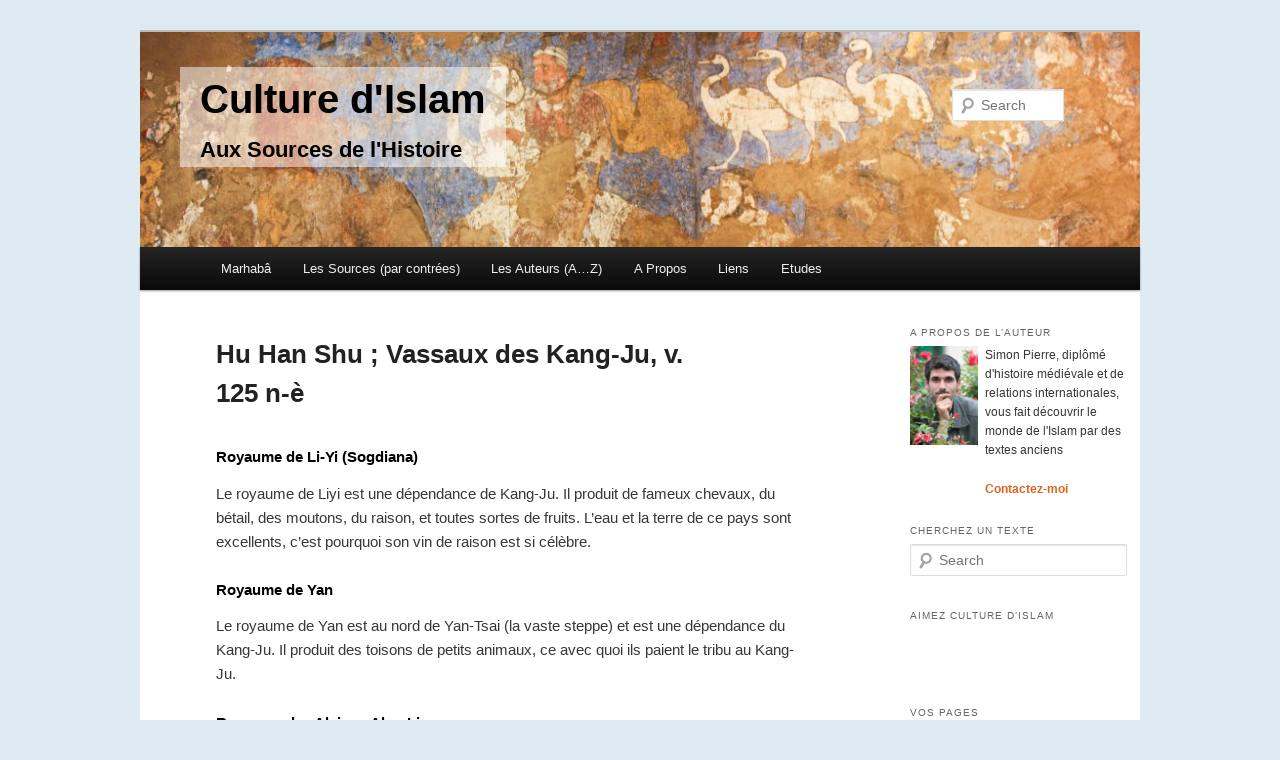

--- FILE ---
content_type: text/html; charset=UTF-8
request_url: https://www.culture-islam.fr/contrees/asie-centrale/hu-han-shu-vassaux-des-kang-ju-v-125-n-e
body_size: 8415
content:
<!DOCTYPE html>
<!--[if IE 6]>
<html id="ie6" lang="en-US">
<![endif]-->
<!--[if IE 7]>
<html id="ie7" lang="en-US">
<![endif]-->
<!--[if IE 8]>
<html id="ie8" lang="en-US">
<![endif]-->
<!--[if !(IE 6) | !(IE 7) | !(IE 8)  ]><!-->
<html lang="en-US">
<!--<![endif]-->
<head>
<meta charset="UTF-8" />
<meta name="viewport" content="width=device-width" />
<title>Hu Han Shu ; Vassaux des Kang-Ju, v. 125 n-è | Culture d&#039;Islam</title>
<link rel="profile" href="http://gmpg.org/xfn/11" />
<link rel="stylesheet" type="text/css" media="all" href="https://www.culture-islam.fr/wp-content/themes/twentyeleven/style.css" />
<link rel="pingback" href="https://www.culture-islam.fr/xmlrpc.php" />
<!--[if lt IE 9]>
<script src="https://www.culture-islam.fr/wp-content/themes/twentyeleven/js/html5.js" type="text/javascript"></script>
<![endif]-->
<link rel='dns-prefetch' href='//s.w.org' />
<link rel="alternate" type="application/rss+xml" title="Culture d&#039;Islam &raquo; Feed" href="https://www.culture-islam.fr/feed" />
<link rel="alternate" type="application/rss+xml" title="Culture d&#039;Islam &raquo; Comments Feed" href="https://www.culture-islam.fr/comments/feed" />
<link rel="alternate" type="application/rss+xml" title="Culture d&#039;Islam &raquo; Hu Han Shu ; Vassaux des Kang-Ju, v. 125 n-è Comments Feed" href="https://www.culture-islam.fr/contrees/asie-centrale/hu-han-shu-vassaux-des-kang-ju-v-125-n-e/feed" />
		<script type="text/javascript">
			window._wpemojiSettings = {"baseUrl":"https:\/\/s.w.org\/images\/core\/emoji\/11.2.0\/72x72\/","ext":".png","svgUrl":"https:\/\/s.w.org\/images\/core\/emoji\/11.2.0\/svg\/","svgExt":".svg","source":{"concatemoji":"https:\/\/www.culture-islam.fr\/wp-includes\/js\/wp-emoji-release.min.js?ver=5.1.21"}};
			!function(e,a,t){var n,r,o,i=a.createElement("canvas"),p=i.getContext&&i.getContext("2d");function s(e,t){var a=String.fromCharCode;p.clearRect(0,0,i.width,i.height),p.fillText(a.apply(this,e),0,0);e=i.toDataURL();return p.clearRect(0,0,i.width,i.height),p.fillText(a.apply(this,t),0,0),e===i.toDataURL()}function c(e){var t=a.createElement("script");t.src=e,t.defer=t.type="text/javascript",a.getElementsByTagName("head")[0].appendChild(t)}for(o=Array("flag","emoji"),t.supports={everything:!0,everythingExceptFlag:!0},r=0;r<o.length;r++)t.supports[o[r]]=function(e){if(!p||!p.fillText)return!1;switch(p.textBaseline="top",p.font="600 32px Arial",e){case"flag":return s([55356,56826,55356,56819],[55356,56826,8203,55356,56819])?!1:!s([55356,57332,56128,56423,56128,56418,56128,56421,56128,56430,56128,56423,56128,56447],[55356,57332,8203,56128,56423,8203,56128,56418,8203,56128,56421,8203,56128,56430,8203,56128,56423,8203,56128,56447]);case"emoji":return!s([55358,56760,9792,65039],[55358,56760,8203,9792,65039])}return!1}(o[r]),t.supports.everything=t.supports.everything&&t.supports[o[r]],"flag"!==o[r]&&(t.supports.everythingExceptFlag=t.supports.everythingExceptFlag&&t.supports[o[r]]);t.supports.everythingExceptFlag=t.supports.everythingExceptFlag&&!t.supports.flag,t.DOMReady=!1,t.readyCallback=function(){t.DOMReady=!0},t.supports.everything||(n=function(){t.readyCallback()},a.addEventListener?(a.addEventListener("DOMContentLoaded",n,!1),e.addEventListener("load",n,!1)):(e.attachEvent("onload",n),a.attachEvent("onreadystatechange",function(){"complete"===a.readyState&&t.readyCallback()})),(n=t.source||{}).concatemoji?c(n.concatemoji):n.wpemoji&&n.twemoji&&(c(n.twemoji),c(n.wpemoji)))}(window,document,window._wpemojiSettings);
		</script>
		<style type="text/css">
img.wp-smiley,
img.emoji {
	display: inline !important;
	border: none !important;
	box-shadow: none !important;
	height: 1em !important;
	width: 1em !important;
	margin: 0 .07em !important;
	vertical-align: -0.1em !important;
	background: none !important;
	padding: 0 !important;
}
</style>
	<link rel='stylesheet' id='moztheme2011-css'  href='http://www.culture-islam.fr/wp-content/plugins/twenty-eleven-theme-extensions/moztheme2011.css?ver=5.1.21' type='text/css' media='all' />
<link rel='stylesheet' id='wp-block-library-css'  href='https://www.culture-islam.fr/wp-includes/css/dist/block-library/style.min.css?ver=5.1.21' type='text/css' media='all' />
<link rel='stylesheet' id='contact-form-7-css'  href='https://www.culture-islam.fr/wp-content/plugins/contact-form-7/includes/css/styles.css?ver=3.3.2' type='text/css' media='all' />
<script type='text/javascript' src='https://www.culture-islam.fr/wp-includes/js/jquery/jquery.js?ver=1.12.4'></script>
<script type='text/javascript' src='https://www.culture-islam.fr/wp-includes/js/jquery/jquery-migrate.min.js?ver=1.4.1'></script>
<link rel='https://api.w.org/' href='https://www.culture-islam.fr/wp-json/' />
<link rel="EditURI" type="application/rsd+xml" title="RSD" href="https://www.culture-islam.fr/xmlrpc.php?rsd" />
<link rel="wlwmanifest" type="application/wlwmanifest+xml" href="https://www.culture-islam.fr/wp-includes/wlwmanifest.xml" /> 
<link rel='prev' title='Chronique Officielle : HSIN (nouveau) TANG SHU, IXè s.; UYGHUR et SOGDIENS : de la guerre préventive' href='https://www.culture-islam.fr/contrees/asie-centrale/chronique-officielle-hsin-nouveau-tang-shu-ixe-s-uyghur-et-sogdiens-de-la-guerre-preventive' />
<link rel='next' title='Rapport d’un ambassadeur Jin à Gengis Khan, v.1220 n-è' href='https://www.culture-islam.fr/contrees/asie-centrale/qara-khanides/rapport-dun-ambassadeur-jin-etat-jurchen-du-fleuve-jaune-a-gengis-khan-v-1220-n-e' />
<meta name="generator" content="WordPress 5.1.21" />
<link rel='shortlink' href='https://www.culture-islam.fr/?p=129' />
<link rel="alternate" type="application/json+oembed" href="https://www.culture-islam.fr/wp-json/oembed/1.0/embed?url=https%3A%2F%2Fwww.culture-islam.fr%2Fcontrees%2Fasie-centrale%2Fhu-han-shu-vassaux-des-kang-ju-v-125-n-e" />
<link rel="alternate" type="text/xml+oembed" href="https://www.culture-islam.fr/wp-json/oembed/1.0/embed?url=https%3A%2F%2Fwww.culture-islam.fr%2Fcontrees%2Fasie-centrale%2Fhu-han-shu-vassaux-des-kang-ju-v-125-n-e&#038;format=xml" />
	<style>
		/* Link color */
		a,
		#site-title a:focus,
		#site-title a:hover,
		#site-title a:active,
		.entry-title a:hover,
		.entry-title a:focus,
		.entry-title a:active,
		.widget_twentyeleven_ephemera .comments-link a:hover,
		section.recent-posts .other-recent-posts a[rel="bookmark"]:hover,
		section.recent-posts .other-recent-posts .comments-link a:hover,
		.format-image footer.entry-meta a:hover,
		#site-generator a:hover {
			color: #e0621b;
		}
		section.recent-posts .other-recent-posts .comments-link a:hover {
			border-color: #e0621b;
		}
		article.feature-image.small .entry-summary p a:hover,
		.entry-header .comments-link a:hover,
		.entry-header .comments-link a:focus,
		.entry-header .comments-link a:active,
		.feature-slider a.active {
			background-color: #e0621b;
		}
	</style>

<!-- All in One SEO Pack 2.1 by Michael Torbert of Semper Fi Web Design[355,429] -->
<meta name="description" content="Royaume de Li-Yi (Sogdiana) Le royaume de Liyi est une dépendance de Kang-Ju. Il produit de fameux chevaux, du bétail, des moutons, du raison, et toutes so" />

<link rel="canonical" href="https://www.culture-islam.fr/contrees/asie-centrale/hu-han-shu-vassaux-des-kang-ju-v-125-n-e" />
<!-- /all in one seo pack -->
	<style type="text/css">
			#site-title a,
		#site-description {
			color: #561609 !important;
		}
		</style>
	<style type="text/css" id="custom-background-css">
body.custom-background { background-color: #deebf2; }
</style>
	<script type="text/javascript">

  var _gaq = _gaq || [];
  _gaq.push(['_setAccount', 'UA-37502494-1']);
  _gaq.push(['_trackPageview']);

  (function() {
    var ga = document.createElement('script'); ga.type = 'text/javascript'; ga.async = true;
    ga.src = ('https:' == document.location.protocol ? 'https://ssl' : 'http://www') + '.google-analytics.com/ga.js';
    var s = document.getElementsByTagName('script')[0]; s.parentNode.insertBefore(ga, s);
  })();

</script>
</head>

<body class="post-template-default single single-post postid-129 single-format-standard custom-background postname-hu-han-shu-vassaux-des-kang-ju-v-125-n-e single-asie-centrale parent-contrees single-han-shu parent-auteurs single-sogdiane parent-asie-centrale two-column right-sidebar moz-sidebar-adjust moz-nav-adjust">
<div id="page" class="hfeed">
	<header id="branding" role="banner">
			<!--hgroup>
				<h1 id="site-title"><span><a href="https://www.culture-islam.fr/" title="Culture d&#039;Islam" rel="home">Culture d&#039;Islam</a></span></h1>
				<h2 id="site-description">Aux Sources de l&#039;Histoire</h2>
			</hgroup-->

			<a href="https://www.culture-islam.fr/">
				<img width="1000" height="215" src="https://www.culture-islam.fr/wp-content/uploads/2013/01/afrasiab-e1358635978612.jpg" class="attachment-post-thumbnail size-post-thumbnail wp-post-image" alt="" srcset="https://www.culture-islam.fr/wp-content/uploads/2013/01/afrasiab-e1358635978612.jpg 1605w, https://www.culture-islam.fr/wp-content/uploads/2013/01/afrasiab-e1358635978612-300x64.jpg 300w, https://www.culture-islam.fr/wp-content/uploads/2013/01/afrasiab-e1358635978612-1024x220.jpg 1024w" sizes="(max-width: 1000px) 100vw, 1000px" />			</a>
			      
      
      <div class="highlight"><h1>Culture d&#039;Islam</h1><h2>Aux Sources de l&#039;Histoire</h2></div>
      
								<form method="get" id="searchform" action="https://www.culture-islam.fr/">
		<label for="s" class="assistive-text">Search</label>
		<input type="text" class="field" name="s" id="s" placeholder="Search" />
		<input type="submit" class="submit" name="submit" id="searchsubmit" value="Search" />
	</form>
			
			<nav id="access" role="navigation">
				<h3 class="assistive-text">Main menu</h3>
								<div class="skip-link"><a class="assistive-text" href="#content" title="Skip to primary content">Skip to primary content</a></div>
				<div class="skip-link"><a class="assistive-text" href="#secondary" title="Skip to secondary content">Skip to secondary content</a></div>
								<div class="menu-barre-de-menu-container"><ul id="menu-barre-de-menu" class="menu"><li id="menu-item-2316" class="menu-item menu-item-type-post_type menu-item-object-page menu-item-home menu-item-2316"><a href="https://www.culture-islam.fr/">Marhabâ</a></li>
<li id="menu-item-3795" class="menu-item menu-item-type-taxonomy menu-item-object-category current-post-ancestor menu-item-has-children menu-item-3795"><a href="https://www.culture-islam.fr/category/contrees">Les Sources (par contrées)</a>
<ul class="sub-menu">
	<li id="menu-item-3792" class="menu-item menu-item-type-taxonomy menu-item-object-category menu-item-has-children menu-item-3792"><a href="https://www.culture-islam.fr/category/contrees/anatolie">Anatolie, Caucase et Balkans</a>
	<ul class="sub-menu">
		<li id="menu-item-2366" class="menu-item menu-item-type-taxonomy menu-item-object-category menu-item-2366"><a href="https://www.culture-islam.fr/category/contrees/anatolie/hittites">Hittites, Scythes, Lydo-Phrigiens</a></li>
		<li id="menu-item-2318" class="menu-item menu-item-type-taxonomy menu-item-object-category menu-item-2318"><a href="https://www.culture-islam.fr/category/contrees/anatolie/achemenides-et-macedoniens">Achéménides et Macédoniens</a></li>
		<li id="menu-item-2319" class="menu-item menu-item-type-taxonomy menu-item-object-category menu-item-2319"><a href="https://www.culture-islam.fr/category/contrees/anatolie/mesie-achaie-et-asie-romaine">Mésie, Achaie et Asie Romaine</a></li>
		<li id="menu-item-2320" class="menu-item menu-item-type-taxonomy menu-item-object-category menu-item-2320"><a href="https://www.culture-islam.fr/category/contrees/anatolie/proto-byzantins">Proto-Byzantins et Sassanides</a></li>
		<li id="menu-item-2321" class="menu-item menu-item-type-taxonomy menu-item-object-category menu-item-2321"><a href="https://www.culture-islam.fr/category/contrees/anatolie/isauriens-et-macedoniens">Isauriens, Bulgars et Macédoniens</a></li>
		<li id="menu-item-2322" class="menu-item menu-item-type-taxonomy menu-item-object-category menu-item-2322"><a href="https://www.culture-islam.fr/category/contrees/anatolie/comnenes-et-latins">Comnènes et Latins</a></li>
		<li id="menu-item-2323" class="menu-item menu-item-type-taxonomy menu-item-object-category menu-item-2323"><a href="https://www.culture-islam.fr/category/contrees/anatolie/serbes-proto-ottomans-et-turkmens">Serbes, Proto-Ottomans et Turkmens</a></li>
		<li id="menu-item-2324" class="menu-item menu-item-type-taxonomy menu-item-object-category menu-item-2324"><a href="https://www.culture-islam.fr/category/contrees/anatolie/ottomans">Ottomans</a></li>
		<li id="menu-item-2325" class="menu-item menu-item-type-taxonomy menu-item-object-category menu-item-2325"><a href="https://www.culture-islam.fr/category/contrees/anatolie/declin-ottoman">Déclin Ottoman</a></li>
		<li id="menu-item-2326" class="menu-item menu-item-type-taxonomy menu-item-object-category menu-item-2326"><a href="https://www.culture-islam.fr/category/contrees/anatolie/nationalisme-et-precolonisation">Nationalisme et Précolonisation</a></li>
		<li id="menu-item-5689" class="menu-item menu-item-type-taxonomy menu-item-object-post_tag menu-item-5689"><a href="https://www.culture-islam.fr/tag/armenie">Arménie</a></li>
	</ul>
</li>
	<li id="menu-item-3791" class="menu-item menu-item-type-taxonomy menu-item-object-category menu-item-has-children menu-item-3791"><a href="https://www.culture-islam.fr/category/contrees/moyen-orient">Syrie et Mésopotamie</a>
	<ul class="sub-menu">
		<li id="menu-item-2352" class="menu-item menu-item-type-taxonomy menu-item-object-category menu-item-2352"><a href="https://www.culture-islam.fr/category/contrees/moyen-orient/age-du-bronze">Age du Bronze</a></li>
		<li id="menu-item-2353" class="menu-item menu-item-type-taxonomy menu-item-object-category menu-item-2353"><a href="https://www.culture-islam.fr/category/contrees/moyen-orient/age-du-fer">Age du Fer</a></li>
		<li id="menu-item-2354" class="menu-item menu-item-type-taxonomy menu-item-object-category menu-item-2354"><a href="https://www.culture-islam.fr/category/contrees/moyen-orient/achemedines-et-seleucides">Achémédines et Séleucides</a></li>
		<li id="menu-item-2355" class="menu-item menu-item-type-taxonomy menu-item-object-category menu-item-2355"><a href="https://www.culture-islam.fr/category/contrees/moyen-orient/parthes-et-romains">Parthes et Romains</a></li>
		<li id="menu-item-2356" class="menu-item menu-item-type-taxonomy menu-item-object-category menu-item-2356"><a href="https://www.culture-islam.fr/category/contrees/moyen-orient/romains-et-sassanides">Romains et Sassanides</a></li>
		<li id="menu-item-2357" class="menu-item menu-item-type-taxonomy menu-item-object-category menu-item-2357"><a href="https://www.culture-islam.fr/category/contrees/moyen-orient/omeyyades-epoques">Omeyyades</a></li>
		<li id="menu-item-2358" class="menu-item menu-item-type-taxonomy menu-item-object-category menu-item-2358"><a href="https://www.culture-islam.fr/category/contrees/moyen-orient/abbassides">Abbassides</a></li>
		<li id="menu-item-2359" class="menu-item menu-item-type-taxonomy menu-item-object-category menu-item-2359"><a href="https://www.culture-islam.fr/category/contrees/moyen-orient/fatimides-hamdanides-et-bouyides">Fatimides, Hamdanides et Bouyides</a></li>
		<li id="menu-item-2360" class="menu-item menu-item-type-taxonomy menu-item-object-category menu-item-2360"><a href="https://www.culture-islam.fr/category/contrees/moyen-orient/seljoukides">Seljoukides et Ayyubides</a></li>
		<li id="menu-item-2361" class="menu-item menu-item-type-taxonomy menu-item-object-category menu-item-2361"><a href="https://www.culture-islam.fr/category/contrees/moyen-orient/mamluks-et-ilkhanides">Mamluks et Ilkhanides</a></li>
		<li id="menu-item-2362" class="menu-item menu-item-type-taxonomy menu-item-object-category menu-item-2362"><a href="https://www.culture-islam.fr/category/contrees/anatolie/ottomans">Ottomans</a></li>
		<li id="menu-item-2363" class="menu-item menu-item-type-taxonomy menu-item-object-category menu-item-2363"><a href="https://www.culture-islam.fr/category/contrees/moyen-orient/precolonial-ottoman">Précolonial Ottoman</a></li>
		<li id="menu-item-5755" class="menu-item menu-item-type-taxonomy menu-item-object-post_tag menu-item-5755"><a href="https://www.culture-islam.fr/tag/palestine-et-transjordanie">Palestine et Transjordanie</a></li>
	</ul>
</li>
	<li id="menu-item-3793" class="menu-item menu-item-type-taxonomy menu-item-object-category current-post-ancestor current-menu-parent current-post-parent menu-item-has-children menu-item-3793"><a href="https://www.culture-islam.fr/category/contrees/asie-centrale">Asie Centrale</a>
	<ul class="sub-menu">
		<li id="menu-item-2327" class="menu-item menu-item-type-taxonomy menu-item-object-category menu-item-2327"><a href="https://www.culture-islam.fr/category/contrees/asie-centrale/scythes">Touran Scythe et Achéménides</a></li>
		<li id="menu-item-2328" class="menu-item menu-item-type-taxonomy menu-item-object-category current-post-ancestor current-menu-parent current-post-parent menu-item-2328"><a href="https://www.culture-islam.fr/category/contrees/asie-centrale/sogdiane">Transoxiane et Sogdiane pré-islamique</a></li>
		<li id="menu-item-2329" class="menu-item menu-item-type-taxonomy menu-item-object-category menu-item-2329"><a href="https://www.culture-islam.fr/category/contrees/asie-centrale/tahirides-et-samanides">Abbassides, Tangs, Tahirides, Samanides</a></li>
		<li id="menu-item-2330" class="menu-item menu-item-type-taxonomy menu-item-object-category menu-item-2330"><a href="https://www.culture-islam.fr/category/contrees/asie-centrale/qara-khanides">Qara-Khanides et Qara-Khitai</a></li>
		<li id="menu-item-2331" class="menu-item menu-item-type-taxonomy menu-item-object-category menu-item-2331"><a href="https://www.culture-islam.fr/category/contrees/asie-centrale/mongols">Mongols</a></li>
		<li id="menu-item-2332" class="menu-item menu-item-type-taxonomy menu-item-object-category menu-item-2332"><a href="https://www.culture-islam.fr/category/contrees/asie-centrale/timourides">Timourides</a></li>
		<li id="menu-item-2333" class="menu-item menu-item-type-taxonomy menu-item-object-category menu-item-2333"><a href="https://www.culture-islam.fr/category/contrees/asie-centrale/shaybanides">Özbek Shaybanides et Ashtar-Khanides</a></li>
		<li id="menu-item-2334" class="menu-item menu-item-type-taxonomy menu-item-object-category menu-item-2334"><a href="https://www.culture-islam.fr/category/contrees/asie-centrale/manggit-et-precolonial">Manggit et Précolonial</a></li>
	</ul>
</li>
	<li id="menu-item-3790" class="menu-item menu-item-type-taxonomy menu-item-object-category menu-item-has-children menu-item-3790"><a href="https://www.culture-islam.fr/category/contrees/maghreb">Maghreb, Espagne et Sicile</a>
	<ul class="sub-menu">
		<li id="menu-item-2335" class="menu-item menu-item-type-taxonomy menu-item-object-category menu-item-2335"><a href="https://www.culture-islam.fr/category/contrees/maghreb/libye">Libye Préromaine</a></li>
		<li id="menu-item-2336" class="menu-item menu-item-type-taxonomy menu-item-object-category menu-item-2336"><a href="https://www.culture-islam.fr/category/contrees/maghreb/afrique">Afrique Romaine</a></li>
		<li id="menu-item-2337" class="menu-item menu-item-type-taxonomy menu-item-object-category menu-item-2337"><a href="https://www.culture-islam.fr/category/contrees/maghreb/omeyyades">Idrissides, Fatimides et Omeyyades</a></li>
		<li id="menu-item-2338" class="menu-item menu-item-type-taxonomy menu-item-object-category menu-item-2338"><a href="https://www.culture-islam.fr/category/contrees/maghreb/almoravides-et-almohades">Zirides, Almoravides, Bourguignons, Hautevilles, Souabes et Almohades</a></li>
		<li id="menu-item-2339" class="menu-item menu-item-type-taxonomy menu-item-object-category menu-item-2339"><a href="https://www.culture-islam.fr/category/contrees/maghreb/merinides">Mérinides, Nasrides, Ziyyanides et Hafsides</a></li>
		<li id="menu-item-2340" class="menu-item menu-item-type-taxonomy menu-item-object-category menu-item-2340"><a href="https://www.culture-islam.fr/category/contrees/maghreb/saadiens">Saadiens, Habsbourgs et Ottomans</a></li>
		<li id="menu-item-2341" class="menu-item menu-item-type-taxonomy menu-item-object-category menu-item-2341"><a href="https://www.culture-islam.fr/category/contrees/maghreb/alaouites">Alaouites et Ottomans</a></li>
		<li id="menu-item-2343" class="menu-item menu-item-type-taxonomy menu-item-object-category menu-item-2343"><a href="https://www.culture-islam.fr/category/contrees/maghreb/coloniale">Pré-coloniale et Coloniale</a></li>
		<li id="menu-item-4352" class="menu-item menu-item-type-taxonomy menu-item-object-category menu-item-4352"><a href="https://www.culture-islam.fr/category/auteurs/wansharisi">Wansharisi</a></li>
		<li id="menu-item-5625" class="menu-item menu-item-type-taxonomy menu-item-object-post_tag menu-item-5625"><a href="https://www.culture-islam.fr/tag/sicile">Sicile</a></li>
	</ul>
</li>
	<li id="menu-item-3794" class="menu-item menu-item-type-taxonomy menu-item-object-category menu-item-has-children menu-item-3794"><a href="https://www.culture-islam.fr/category/contrees/sahel">Sahel</a>
	<ul class="sub-menu">
		<li id="menu-item-2344" class="menu-item menu-item-type-taxonomy menu-item-object-category menu-item-2344"><a href="https://www.culture-islam.fr/category/contrees/sahel/ghana-proto-islamique">Ghana proto-islamique</a></li>
		<li id="menu-item-2345" class="menu-item menu-item-type-taxonomy menu-item-object-category menu-item-2345"><a href="https://www.culture-islam.fr/category/contrees/sahel/almoravides-tekrour-jenne-et-gao">Almoravides, Tekrour, Jenné et Gao</a></li>
		<li id="menu-item-2346" class="menu-item menu-item-type-taxonomy menu-item-object-category menu-item-2346"><a href="https://www.culture-islam.fr/category/contrees/sahel/malli">Malli, Tombouctou et Wallata</a></li>
		<li id="menu-item-2348" class="menu-item menu-item-type-taxonomy menu-item-object-category menu-item-2348"><a href="https://www.culture-islam.fr/category/contrees/sahel/songhais">Songhais</a></li>
		<li id="menu-item-2350" class="menu-item menu-item-type-taxonomy menu-item-object-category menu-item-2350"><a href="https://www.culture-islam.fr/category/contrees/sahel/bambaras">Bambaras et Pachalik de Tombouctou</a></li>
		<li id="menu-item-2351" class="menu-item menu-item-type-taxonomy menu-item-object-category menu-item-2351"><a href="https://www.culture-islam.fr/category/contrees/sahel/islamo-peuls">peul et pré-colonial</a></li>
	</ul>
</li>
	<li id="menu-item-3163" class="menu-item menu-item-type-taxonomy menu-item-object-category menu-item-has-children menu-item-3163"><a href="https://www.culture-islam.fr/category/contrees/arabie">Péninsule Arabique</a>
	<ul class="sub-menu">
		<li id="menu-item-3851" class="menu-item menu-item-type-taxonomy menu-item-object-category menu-item-3851"><a href="https://www.culture-islam.fr/category/contrees/arabie/saba-arabie">Saba</a></li>
		<li id="menu-item-3847" class="menu-item menu-item-type-taxonomy menu-item-object-category menu-item-3847"><a href="https://www.culture-islam.fr/category/contrees/arabie/himyar-habasha-romains-et-sassanides">Himyar, Habasha, Romains et Sassanides</a></li>
		<li id="menu-item-3848" class="menu-item menu-item-type-taxonomy menu-item-object-category menu-item-3848"><a href="https://www.culture-islam.fr/category/contrees/arabie/madina">Madina</a></li>
		<li id="menu-item-3852" class="menu-item menu-item-type-taxonomy menu-item-object-category menu-item-3852"><a href="https://www.culture-islam.fr/category/contrees/arabie/sulayhides-et-ayyubides">Sulayhides et Ayyubides</a></li>
		<li id="menu-item-3849" class="menu-item menu-item-type-taxonomy menu-item-object-category menu-item-3849"><a href="https://www.culture-islam.fr/category/contrees/arabie/nabhanides-et-mamlouks">Nabhanides et Mamlouks</a></li>
		<li id="menu-item-3850" class="menu-item menu-item-type-taxonomy menu-item-object-category menu-item-3850"><a href="https://www.culture-islam.fr/category/contrees/arabie/ottomans-et-portugais">Ottomans et Portugais</a></li>
		<li id="menu-item-3854" class="menu-item menu-item-type-taxonomy menu-item-object-category menu-item-3854"><a href="https://www.culture-islam.fr/category/contrees/arabie/yaroubides-et-ottomans">Yaroubides et Ottomans</a></li>
		<li id="menu-item-3853" class="menu-item menu-item-type-taxonomy menu-item-object-category menu-item-3853"><a href="https://www.culture-islam.fr/category/contrees/arabie/wahhabites-et-occidentaux">Wahhabites et Occidentaux</a></li>
	</ul>
</li>
	<li id="menu-item-3160" class="menu-item menu-item-type-taxonomy menu-item-object-category menu-item-3160"><a href="https://www.culture-islam.fr/category/contrees/egypte">Egypte et Soudan</a></li>
	<li id="menu-item-3162" class="menu-item menu-item-type-taxonomy menu-item-object-category menu-item-3162"><a href="https://www.culture-islam.fr/category/contrees/iran">Iran</a></li>
	<li id="menu-item-3755" class="menu-item menu-item-type-taxonomy menu-item-object-category menu-item-3755"><a href="https://www.culture-islam.fr/category/contrees/zanj-et-swahili">Zanj et Swahili</a></li>
</ul>
</li>
<li id="menu-item-3796" class="menu-item menu-item-type-taxonomy menu-item-object-category current-post-ancestor menu-item-3796"><a href="https://www.culture-islam.fr/category/auteurs">Les Auteurs (A&#8230;Z)</a></li>
<li id="menu-item-2317" class="menu-item menu-item-type-post_type menu-item-object-page menu-item-2317"><a href="https://www.culture-islam.fr/a-propos">A Propos</a></li>
<li id="menu-item-2843" class="menu-item menu-item-type-post_type menu-item-object-page menu-item-2843"><a href="https://www.culture-islam.fr/liens-utiles">Liens</a></li>
<li id="menu-item-3968" class="menu-item menu-item-type-taxonomy menu-item-object-category menu-item-has-children menu-item-3968"><a href="https://www.culture-islam.fr/category/etudes-diverses">Etudes</a>
<ul class="sub-menu">
	<li id="menu-item-5863" class="menu-item menu-item-type-taxonomy menu-item-object-category menu-item-5863"><a href="https://www.culture-islam.fr/category/etudes-diverses">Etudes Diverses</a></li>
	<li id="menu-item-3647" class="menu-item menu-item-type-taxonomy menu-item-object-category menu-item-3647"><a href="https://www.culture-islam.fr/category/etudes-diverses/histoire-des-berberes">Histoire des Berbères</a></li>
	<li id="menu-item-3993" class="menu-item menu-item-type-taxonomy menu-item-object-category menu-item-3993"><a href="https://www.culture-islam.fr/category/etudes-diverses/civilisation-judeo-islamique">Civilisation Judéo-Islamique</a></li>
	<li id="menu-item-4111" class="menu-item menu-item-type-taxonomy menu-item-object-category menu-item-4111"><a href="https://www.culture-islam.fr/category/etudes-diverses/quelques-idees-recues-sur-lislam">Idées reçues sur l’Islam</a></li>
	<li id="menu-item-5791" class="menu-item menu-item-type-taxonomy menu-item-object-category menu-item-5791"><a href="https://www.culture-islam.fr/category/etudes-diverses/banu-taghlib">Banû Taghlib</a></li>
</ul>
</li>
</ul></div>			</nav><!-- #access -->
	</header><!-- #branding -->


	<div id="main">

		<div id="primary">
			<div id="content" role="main">

				
					<!--nav id="nav-single">
						<h3 class="assistive-text">Post navigation</h3>
						<span class="nav-previous"><a href="https://www.culture-islam.fr/contrees/asie-centrale/chronique-officielle-hsin-nouveau-tang-shu-ixe-s-uyghur-et-sogdiens-de-la-guerre-preventive" rel="prev"><span class="meta-nav">&larr;</span> Previous</a></span>
						<span class="nav-next"><a href="https://www.culture-islam.fr/contrees/asie-centrale/qara-khanides/rapport-dun-ambassadeur-jin-etat-jurchen-du-fleuve-jaune-a-gengis-khan-v-1220-n-e" rel="next">Next <span class="meta-nav">&rarr;</span></a></span>
					</nav--><!-- #nav-single -->

					
<article id="post-129" class="post-129 post type-post status-publish format-standard has-post-thumbnail hentry category-asie-centrale category-han-shu category-sogdiane">
	<header class="entry-header">
		<h1 class="entry-title">Hu Han Shu ; Vassaux des Kang-Ju, v. 125 n-è</h1>

				<!--div class="entry-meta">
			<span class="sep">Posted on </span><a href="https://www.culture-islam.fr/contrees/asie-centrale/hu-han-shu-vassaux-des-kang-ju-v-125-n-e" title="18:31" rel="bookmark"><time class="entry-date" datetime="2013-01-08T18:31:19+00:00">08/01/2013</time></a><span class="by-author"> <span class="sep"> by </span> <span class="author vcard"><a class="url fn n" href="https://www.culture-islam.fr/author/admin" title="View all posts by Simon Pierre" rel="author">Simon Pierre</a></span></span>		</div--><!-- .entry-meta -->
			</header><!-- .entry-header -->

	<div class="entry-content">
		<h1><b>Royaume de Li-Yi (Sogdiana)</b></h1>
<p>Le royaume de Liyi est une dépendance de Kang-Ju. Il produit de fameux chevaux, du bétail, des moutons, du raison, et toutes sortes de fruits. L’eau et la terre de ce pays sont excellents, c’est pourquoi son vin de raison est si célèbre.</p>
<h1><b>Royaume de Yan</b></h1>
<p>Le royaume de Yan est au nord de Yan-Tsai (la vaste steppe) et est une dépendance du Kang-Ju. Il produit des toisons de petits animaux, ce avec quoi ils paient le tribu au Kang-Ju.</p>
<h1><b>Royaume des Alains : Alan-Liao</b></h1>
<p>Le royaume de Yan-Cai changea son nom en royaume des Alan-Liao. Sa capitale est la cité de Di. C’est une dépendance du Kang-Ju. Le climat est doux, les résineux, pins et herbe blanche sont abondants. Leur mode de vie et leurs vêtements sont les même que ceux de Kang-Ju.</p>
			</div><!-- .entry-content -->

	
  <footer class="entry-meta">
		This entry was posted in <a href="https://www.culture-islam.fr/category/contrees/asie-centrale" rel="category tag">Asie Centrale</a>, <a href="https://www.culture-islam.fr/category/auteurs/han-shu" rel="category tag">Han Shu</a>, <a href="https://www.culture-islam.fr/category/contrees/asie-centrale/sogdiane" rel="category tag">Transoxiane et Sogdiane pré-islamique</a> by <a href="https://www.culture-islam.fr/author/admin">Simon Pierre</a>. Bookmark the <a href="https://www.culture-islam.fr/contrees/asie-centrale/hu-han-shu-vassaux-des-kang-ju-v-125-n-e" title="Permalink to Hu Han Shu ; Vassaux des Kang-Ju, v. 125 n-è" rel="bookmark">permalink</a>.		
			</footer><!-- .entry-meta -->
</article><!-- #post-129 -->

					
				
			</div><!-- #content -->
		</div><!-- #primary -->
		<div id="secondary" class="widget-area" role="complementary">
			<aside id="text-2" class="widget widget_text"><h3 class="widget-title">A propos de L&#8217;auteur</h3>			<div class="textwidget"><div style="float:left">
<img style="width:70px" src="/simon_pierre.jpg">
</div>
<div style="float:left;width:140px;margin-left:5px">
<p>Simon Pierre, diplômé d'histoire médiévale et de relations internationales, vous fait découvrir le monde de l'Islam par des textes anciens
</p>
<div style="clear:both"></div>
<p><a href="/a-propos">Contactez-moi</a></p>
</div>

</div>
		</aside><aside id="search-2" class="widget widget_search"><h3 class="widget-title">Cherchez un texte</h3>	<form method="get" id="searchform" action="https://www.culture-islam.fr/">
		<label for="s" class="assistive-text">Search</label>
		<input type="text" class="field" name="s" id="s" placeholder="Search" />
		<input type="submit" class="submit" name="submit" id="searchsubmit" value="Search" />
	</form>
</aside><aside id="text-4" class="widget widget_text"><h3 class="widget-title">Aimez culture d&#8217;Islam</h3>			<div class="textwidget"><div id="fb-root"></div>
<script>(function(d, s, id) {
  var js, fjs = d.getElementsByTagName(s)[0];
  if (d.getElementById(id)) return;
  js = d.createElement(s); js.id = id;
  js.src = "//connect.facebook.net/fr_FR/all.js#xfbml=1";
  fjs.parentNode.insertBefore(js, fjs);
}(document, 'script', 'facebook-jssdk'));</script>
<div class="fb-like-box" data-href="http://www.facebook.com/culturedislam" data-colorscheme="light" data-show-faces="false" data-header="false" data-stream="false" data-show-border="false"></div></div>
		</aside><aside id="text-3" class="widget widget_text">			<div class="textwidget"></div>
		</aside><aside id="nav_menu-5" class="widget widget_nav_menu"><h3 class="widget-title">Vos Pages</h3><div class="menu-barre-de-menu-container"><ul id="menu-barre-de-menu-1" class="menu"><li class="menu-item menu-item-type-post_type menu-item-object-page menu-item-home menu-item-2316"><a href="https://www.culture-islam.fr/">Marhabâ</a></li>
<li class="menu-item menu-item-type-taxonomy menu-item-object-category current-post-ancestor menu-item-has-children menu-item-3795"><a href="https://www.culture-islam.fr/category/contrees">Les Sources (par contrées)</a>
<ul class="sub-menu">
	<li class="menu-item menu-item-type-taxonomy menu-item-object-category menu-item-has-children menu-item-3792"><a href="https://www.culture-islam.fr/category/contrees/anatolie">Anatolie, Caucase et Balkans</a>
	<ul class="sub-menu">
		<li class="menu-item menu-item-type-taxonomy menu-item-object-category menu-item-2366"><a href="https://www.culture-islam.fr/category/contrees/anatolie/hittites">Hittites, Scythes, Lydo-Phrigiens</a></li>
		<li class="menu-item menu-item-type-taxonomy menu-item-object-category menu-item-2318"><a href="https://www.culture-islam.fr/category/contrees/anatolie/achemenides-et-macedoniens">Achéménides et Macédoniens</a></li>
		<li class="menu-item menu-item-type-taxonomy menu-item-object-category menu-item-2319"><a href="https://www.culture-islam.fr/category/contrees/anatolie/mesie-achaie-et-asie-romaine">Mésie, Achaie et Asie Romaine</a></li>
		<li class="menu-item menu-item-type-taxonomy menu-item-object-category menu-item-2320"><a href="https://www.culture-islam.fr/category/contrees/anatolie/proto-byzantins">Proto-Byzantins et Sassanides</a></li>
		<li class="menu-item menu-item-type-taxonomy menu-item-object-category menu-item-2321"><a href="https://www.culture-islam.fr/category/contrees/anatolie/isauriens-et-macedoniens">Isauriens, Bulgars et Macédoniens</a></li>
		<li class="menu-item menu-item-type-taxonomy menu-item-object-category menu-item-2322"><a href="https://www.culture-islam.fr/category/contrees/anatolie/comnenes-et-latins">Comnènes et Latins</a></li>
		<li class="menu-item menu-item-type-taxonomy menu-item-object-category menu-item-2323"><a href="https://www.culture-islam.fr/category/contrees/anatolie/serbes-proto-ottomans-et-turkmens">Serbes, Proto-Ottomans et Turkmens</a></li>
		<li class="menu-item menu-item-type-taxonomy menu-item-object-category menu-item-2324"><a href="https://www.culture-islam.fr/category/contrees/anatolie/ottomans">Ottomans</a></li>
		<li class="menu-item menu-item-type-taxonomy menu-item-object-category menu-item-2325"><a href="https://www.culture-islam.fr/category/contrees/anatolie/declin-ottoman">Déclin Ottoman</a></li>
		<li class="menu-item menu-item-type-taxonomy menu-item-object-category menu-item-2326"><a href="https://www.culture-islam.fr/category/contrees/anatolie/nationalisme-et-precolonisation">Nationalisme et Précolonisation</a></li>
		<li class="menu-item menu-item-type-taxonomy menu-item-object-post_tag menu-item-5689"><a href="https://www.culture-islam.fr/tag/armenie">Arménie</a></li>
	</ul>
</li>
	<li class="menu-item menu-item-type-taxonomy menu-item-object-category menu-item-has-children menu-item-3791"><a href="https://www.culture-islam.fr/category/contrees/moyen-orient">Syrie et Mésopotamie</a>
	<ul class="sub-menu">
		<li class="menu-item menu-item-type-taxonomy menu-item-object-category menu-item-2352"><a href="https://www.culture-islam.fr/category/contrees/moyen-orient/age-du-bronze">Age du Bronze</a></li>
		<li class="menu-item menu-item-type-taxonomy menu-item-object-category menu-item-2353"><a href="https://www.culture-islam.fr/category/contrees/moyen-orient/age-du-fer">Age du Fer</a></li>
		<li class="menu-item menu-item-type-taxonomy menu-item-object-category menu-item-2354"><a href="https://www.culture-islam.fr/category/contrees/moyen-orient/achemedines-et-seleucides">Achémédines et Séleucides</a></li>
		<li class="menu-item menu-item-type-taxonomy menu-item-object-category menu-item-2355"><a href="https://www.culture-islam.fr/category/contrees/moyen-orient/parthes-et-romains">Parthes et Romains</a></li>
		<li class="menu-item menu-item-type-taxonomy menu-item-object-category menu-item-2356"><a href="https://www.culture-islam.fr/category/contrees/moyen-orient/romains-et-sassanides">Romains et Sassanides</a></li>
		<li class="menu-item menu-item-type-taxonomy menu-item-object-category menu-item-2357"><a href="https://www.culture-islam.fr/category/contrees/moyen-orient/omeyyades-epoques">Omeyyades</a></li>
		<li class="menu-item menu-item-type-taxonomy menu-item-object-category menu-item-2358"><a href="https://www.culture-islam.fr/category/contrees/moyen-orient/abbassides">Abbassides</a></li>
		<li class="menu-item menu-item-type-taxonomy menu-item-object-category menu-item-2359"><a href="https://www.culture-islam.fr/category/contrees/moyen-orient/fatimides-hamdanides-et-bouyides">Fatimides, Hamdanides et Bouyides</a></li>
		<li class="menu-item menu-item-type-taxonomy menu-item-object-category menu-item-2360"><a href="https://www.culture-islam.fr/category/contrees/moyen-orient/seljoukides">Seljoukides et Ayyubides</a></li>
		<li class="menu-item menu-item-type-taxonomy menu-item-object-category menu-item-2361"><a href="https://www.culture-islam.fr/category/contrees/moyen-orient/mamluks-et-ilkhanides">Mamluks et Ilkhanides</a></li>
		<li class="menu-item menu-item-type-taxonomy menu-item-object-category menu-item-2362"><a href="https://www.culture-islam.fr/category/contrees/anatolie/ottomans">Ottomans</a></li>
		<li class="menu-item menu-item-type-taxonomy menu-item-object-category menu-item-2363"><a href="https://www.culture-islam.fr/category/contrees/moyen-orient/precolonial-ottoman">Précolonial Ottoman</a></li>
		<li class="menu-item menu-item-type-taxonomy menu-item-object-post_tag menu-item-5755"><a href="https://www.culture-islam.fr/tag/palestine-et-transjordanie">Palestine et Transjordanie</a></li>
	</ul>
</li>
	<li class="menu-item menu-item-type-taxonomy menu-item-object-category current-post-ancestor current-menu-parent current-post-parent menu-item-has-children menu-item-3793"><a href="https://www.culture-islam.fr/category/contrees/asie-centrale">Asie Centrale</a>
	<ul class="sub-menu">
		<li class="menu-item menu-item-type-taxonomy menu-item-object-category menu-item-2327"><a href="https://www.culture-islam.fr/category/contrees/asie-centrale/scythes">Touran Scythe et Achéménides</a></li>
		<li class="menu-item menu-item-type-taxonomy menu-item-object-category current-post-ancestor current-menu-parent current-post-parent menu-item-2328"><a href="https://www.culture-islam.fr/category/contrees/asie-centrale/sogdiane">Transoxiane et Sogdiane pré-islamique</a></li>
		<li class="menu-item menu-item-type-taxonomy menu-item-object-category menu-item-2329"><a href="https://www.culture-islam.fr/category/contrees/asie-centrale/tahirides-et-samanides">Abbassides, Tangs, Tahirides, Samanides</a></li>
		<li class="menu-item menu-item-type-taxonomy menu-item-object-category menu-item-2330"><a href="https://www.culture-islam.fr/category/contrees/asie-centrale/qara-khanides">Qara-Khanides et Qara-Khitai</a></li>
		<li class="menu-item menu-item-type-taxonomy menu-item-object-category menu-item-2331"><a href="https://www.culture-islam.fr/category/contrees/asie-centrale/mongols">Mongols</a></li>
		<li class="menu-item menu-item-type-taxonomy menu-item-object-category menu-item-2332"><a href="https://www.culture-islam.fr/category/contrees/asie-centrale/timourides">Timourides</a></li>
		<li class="menu-item menu-item-type-taxonomy menu-item-object-category menu-item-2333"><a href="https://www.culture-islam.fr/category/contrees/asie-centrale/shaybanides">Özbek Shaybanides et Ashtar-Khanides</a></li>
		<li class="menu-item menu-item-type-taxonomy menu-item-object-category menu-item-2334"><a href="https://www.culture-islam.fr/category/contrees/asie-centrale/manggit-et-precolonial">Manggit et Précolonial</a></li>
	</ul>
</li>
	<li class="menu-item menu-item-type-taxonomy menu-item-object-category menu-item-has-children menu-item-3790"><a href="https://www.culture-islam.fr/category/contrees/maghreb">Maghreb, Espagne et Sicile</a>
	<ul class="sub-menu">
		<li class="menu-item menu-item-type-taxonomy menu-item-object-category menu-item-2335"><a href="https://www.culture-islam.fr/category/contrees/maghreb/libye">Libye Préromaine</a></li>
		<li class="menu-item menu-item-type-taxonomy menu-item-object-category menu-item-2336"><a href="https://www.culture-islam.fr/category/contrees/maghreb/afrique">Afrique Romaine</a></li>
		<li class="menu-item menu-item-type-taxonomy menu-item-object-category menu-item-2337"><a href="https://www.culture-islam.fr/category/contrees/maghreb/omeyyades">Idrissides, Fatimides et Omeyyades</a></li>
		<li class="menu-item menu-item-type-taxonomy menu-item-object-category menu-item-2338"><a href="https://www.culture-islam.fr/category/contrees/maghreb/almoravides-et-almohades">Zirides, Almoravides, Bourguignons, Hautevilles, Souabes et Almohades</a></li>
		<li class="menu-item menu-item-type-taxonomy menu-item-object-category menu-item-2339"><a href="https://www.culture-islam.fr/category/contrees/maghreb/merinides">Mérinides, Nasrides, Ziyyanides et Hafsides</a></li>
		<li class="menu-item menu-item-type-taxonomy menu-item-object-category menu-item-2340"><a href="https://www.culture-islam.fr/category/contrees/maghreb/saadiens">Saadiens, Habsbourgs et Ottomans</a></li>
		<li class="menu-item menu-item-type-taxonomy menu-item-object-category menu-item-2341"><a href="https://www.culture-islam.fr/category/contrees/maghreb/alaouites">Alaouites et Ottomans</a></li>
		<li class="menu-item menu-item-type-taxonomy menu-item-object-category menu-item-2343"><a href="https://www.culture-islam.fr/category/contrees/maghreb/coloniale">Pré-coloniale et Coloniale</a></li>
		<li class="menu-item menu-item-type-taxonomy menu-item-object-category menu-item-4352"><a href="https://www.culture-islam.fr/category/auteurs/wansharisi">Wansharisi</a></li>
		<li class="menu-item menu-item-type-taxonomy menu-item-object-post_tag menu-item-5625"><a href="https://www.culture-islam.fr/tag/sicile">Sicile</a></li>
	</ul>
</li>
	<li class="menu-item menu-item-type-taxonomy menu-item-object-category menu-item-has-children menu-item-3794"><a href="https://www.culture-islam.fr/category/contrees/sahel">Sahel</a>
	<ul class="sub-menu">
		<li class="menu-item menu-item-type-taxonomy menu-item-object-category menu-item-2344"><a href="https://www.culture-islam.fr/category/contrees/sahel/ghana-proto-islamique">Ghana proto-islamique</a></li>
		<li class="menu-item menu-item-type-taxonomy menu-item-object-category menu-item-2345"><a href="https://www.culture-islam.fr/category/contrees/sahel/almoravides-tekrour-jenne-et-gao">Almoravides, Tekrour, Jenné et Gao</a></li>
		<li class="menu-item menu-item-type-taxonomy menu-item-object-category menu-item-2346"><a href="https://www.culture-islam.fr/category/contrees/sahel/malli">Malli, Tombouctou et Wallata</a></li>
		<li class="menu-item menu-item-type-taxonomy menu-item-object-category menu-item-2348"><a href="https://www.culture-islam.fr/category/contrees/sahel/songhais">Songhais</a></li>
		<li class="menu-item menu-item-type-taxonomy menu-item-object-category menu-item-2350"><a href="https://www.culture-islam.fr/category/contrees/sahel/bambaras">Bambaras et Pachalik de Tombouctou</a></li>
		<li class="menu-item menu-item-type-taxonomy menu-item-object-category menu-item-2351"><a href="https://www.culture-islam.fr/category/contrees/sahel/islamo-peuls">peul et pré-colonial</a></li>
	</ul>
</li>
	<li class="menu-item menu-item-type-taxonomy menu-item-object-category menu-item-has-children menu-item-3163"><a href="https://www.culture-islam.fr/category/contrees/arabie">Péninsule Arabique</a>
	<ul class="sub-menu">
		<li class="menu-item menu-item-type-taxonomy menu-item-object-category menu-item-3851"><a href="https://www.culture-islam.fr/category/contrees/arabie/saba-arabie">Saba</a></li>
		<li class="menu-item menu-item-type-taxonomy menu-item-object-category menu-item-3847"><a href="https://www.culture-islam.fr/category/contrees/arabie/himyar-habasha-romains-et-sassanides">Himyar, Habasha, Romains et Sassanides</a></li>
		<li class="menu-item menu-item-type-taxonomy menu-item-object-category menu-item-3848"><a href="https://www.culture-islam.fr/category/contrees/arabie/madina">Madina</a></li>
		<li class="menu-item menu-item-type-taxonomy menu-item-object-category menu-item-3852"><a href="https://www.culture-islam.fr/category/contrees/arabie/sulayhides-et-ayyubides">Sulayhides et Ayyubides</a></li>
		<li class="menu-item menu-item-type-taxonomy menu-item-object-category menu-item-3849"><a href="https://www.culture-islam.fr/category/contrees/arabie/nabhanides-et-mamlouks">Nabhanides et Mamlouks</a></li>
		<li class="menu-item menu-item-type-taxonomy menu-item-object-category menu-item-3850"><a href="https://www.culture-islam.fr/category/contrees/arabie/ottomans-et-portugais">Ottomans et Portugais</a></li>
		<li class="menu-item menu-item-type-taxonomy menu-item-object-category menu-item-3854"><a href="https://www.culture-islam.fr/category/contrees/arabie/yaroubides-et-ottomans">Yaroubides et Ottomans</a></li>
		<li class="menu-item menu-item-type-taxonomy menu-item-object-category menu-item-3853"><a href="https://www.culture-islam.fr/category/contrees/arabie/wahhabites-et-occidentaux">Wahhabites et Occidentaux</a></li>
	</ul>
</li>
	<li class="menu-item menu-item-type-taxonomy menu-item-object-category menu-item-3160"><a href="https://www.culture-islam.fr/category/contrees/egypte">Egypte et Soudan</a></li>
	<li class="menu-item menu-item-type-taxonomy menu-item-object-category menu-item-3162"><a href="https://www.culture-islam.fr/category/contrees/iran">Iran</a></li>
	<li class="menu-item menu-item-type-taxonomy menu-item-object-category menu-item-3755"><a href="https://www.culture-islam.fr/category/contrees/zanj-et-swahili">Zanj et Swahili</a></li>
</ul>
</li>
<li class="menu-item menu-item-type-taxonomy menu-item-object-category current-post-ancestor menu-item-3796"><a href="https://www.culture-islam.fr/category/auteurs">Les Auteurs (A&#8230;Z)</a></li>
<li class="menu-item menu-item-type-post_type menu-item-object-page menu-item-2317"><a href="https://www.culture-islam.fr/a-propos">A Propos</a></li>
<li class="menu-item menu-item-type-post_type menu-item-object-page menu-item-2843"><a href="https://www.culture-islam.fr/liens-utiles">Liens</a></li>
<li class="menu-item menu-item-type-taxonomy menu-item-object-category menu-item-has-children menu-item-3968"><a href="https://www.culture-islam.fr/category/etudes-diverses">Etudes</a>
<ul class="sub-menu">
	<li class="menu-item menu-item-type-taxonomy menu-item-object-category menu-item-5863"><a href="https://www.culture-islam.fr/category/etudes-diverses">Etudes Diverses</a></li>
	<li class="menu-item menu-item-type-taxonomy menu-item-object-category menu-item-3647"><a href="https://www.culture-islam.fr/category/etudes-diverses/histoire-des-berberes">Histoire des Berbères</a></li>
	<li class="menu-item menu-item-type-taxonomy menu-item-object-category menu-item-3993"><a href="https://www.culture-islam.fr/category/etudes-diverses/civilisation-judeo-islamique">Civilisation Judéo-Islamique</a></li>
	<li class="menu-item menu-item-type-taxonomy menu-item-object-category menu-item-4111"><a href="https://www.culture-islam.fr/category/etudes-diverses/quelques-idees-recues-sur-lislam">Idées reçues sur l’Islam</a></li>
	<li class="menu-item menu-item-type-taxonomy menu-item-object-category menu-item-5791"><a href="https://www.culture-islam.fr/category/etudes-diverses/banu-taghlib">Banû Taghlib</a></li>
</ul>
</li>
</ul></div></aside>		</div><!-- #secondary .widget-area -->

	</div><!-- #main -->

	<footer id="colophon" role="contentinfo">

			

			<!--div id="site-generator">
								<a href="http://wordpress.org/" title="Semantic Personal Publishing Platform">Proudly powered by WordPress</a>
			</div-->
      <div id="site-generator">
				@2013 Culture-Islam.fr, textes anciens des pays d'Islam par Simon Pierre
        </div>
	</footer><!-- #colophon -->
</div><!-- #page -->

<script type='text/javascript' src='https://www.culture-islam.fr/wp-includes/js/comment-reply.min.js?ver=5.1.21'></script>
<script type='text/javascript' src='https://www.culture-islam.fr/wp-content/plugins/contact-form-7/includes/js/jquery.form.min.js?ver=3.23'></script>
<script type='text/javascript'>
/* <![CDATA[ */
var _wpcf7 = {"loaderUrl":"https:\/\/www.culture-islam.fr\/wp-content\/plugins\/contact-form-7\/images\/ajax-loader.gif","sending":"Sending ..."};
/* ]]> */
</script>
<script type='text/javascript' src='https://www.culture-islam.fr/wp-content/plugins/contact-form-7/includes/js/scripts.js?ver=3.3.2'></script>
<script type='text/javascript' src='https://www.culture-islam.fr/wp-includes/js/wp-embed.min.js?ver=5.1.21'></script>

</body>
</html>